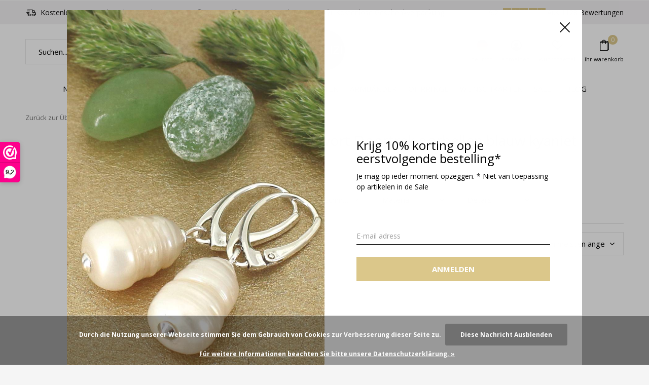

--- FILE ---
content_type: text/html;charset=utf-8
request_url: https://www.arlizi.com/de/tags/doortrek-oorbellen-blauw-kyaniet-sterling-zilver/
body_size: 10377
content:
<!doctype html>
<html class="new mobile  " lang="de" dir="ltr">
	<head>
        <meta charset="utf-8"/>
<!-- [START] 'blocks/head.rain' -->
<!--

  (c) 2008-2025 Lightspeed Netherlands B.V.
  http://www.lightspeedhq.com
  Generated: 01-12-2025 @ 17:58:01

-->
<link rel="canonical" href="https://www.arlizi.com/de/tags/doortrek-oorbellen-blauw-kyaniet-sterling-zilver/"/>
<link rel="alternate" href="https://www.arlizi.com/de/index.rss" type="application/rss+xml" title="Neue Produkte"/>
<link href="https://cdn.webshopapp.com/assets/cookielaw.css?2025-02-20" rel="stylesheet" type="text/css"/>
<meta name="robots" content="noodp,noydir"/>
<meta name="google-site-verification" content="KC-hsmMFbiv3mZVeFvn5L0_X034rQS05PlsE4NpRMss"/>
<meta property="og:url" content="https://www.arlizi.com/de/tags/doortrek-oorbellen-blauw-kyaniet-sterling-zilver/?source=facebook"/>
<meta property="og:site_name" content="ARLIZI Schmuck Webshop"/>
<meta property="og:title" content="Doortrek oorbellen blauw kyaniet sterling zilver"/>
<meta property="og:description" content="Online trendy Schmuck kaufen ARLIZI Schmuck große Kollektion von exklusiven Damen Schmuck mit kostenloser Versand und exzellenten Kundenservice"/>
<script src="https://app.dmws.plus/shop-assets/26894/dmws-plus-loader.js?id=c681a831003af3130c89b4e6eb110060"></script>
<!--[if lt IE 9]>
<script src="https://cdn.webshopapp.com/assets/html5shiv.js?2025-02-20"></script>
<![endif]-->
<!-- [END] 'blocks/head.rain' -->
		<meta charset="utf-8">
		<meta http-equiv="x-ua-compatible" content="ie=edge">
		<title>Doortrek oorbellen blauw kyaniet sterling zilver - ARLIZI Schmuck Webshop</title>
		<meta name="description" content="Online trendy Schmuck kaufen ARLIZI Schmuck große Kollektion von exklusiven Damen Schmuck mit kostenloser Versand und exzellenten Kundenservice">
		<meta name="keywords" content="Doortrek, oorbellen, blauw, kyaniet, sterling, zilver, online trendy schmuck kaufen, ARLIZI Schmuck, exklusiven Damen Schmuck, kostenloser Versand, exzellenten Kundenservice">
		<meta name="theme-color" content="#ffffff">
		<meta name="MobileOptimized" content="320">
		<meta name="HandheldFriendly" content="true">
<!-- 		<meta name="viewport" content="width=device-width,initial-scale=1,maximum-scale=1,viewport-fit=cover,target-densitydpi=device-dpi,shrink-to-fit=no"> -->
    <meta name="viewport" content="width=device-width, initial-scale=1.0, maximum-scale=5.0, user-scalable=no">
    <meta name="apple-mobile-web-app-capable" content="yes">
    <meta name="apple-mobile-web-app-status-bar-style" content="black">
		<meta name="author" content="https://www.dmws.nl">
		<link rel="preload" as="style" href="https://cdn.webshopapp.com/assets/gui-2-0.css?2025-02-20">
		<link rel="preload" as="style" href="https://cdn.webshopapp.com/assets/gui-responsive-2-0.css?2025-02-20">
		<link rel="preload" href="https://fonts.googleapis.com/css?family=Open%20Sans:100,300,400,500,600,700,800,900%7COpen%20Sans:100,300,400,500,600,700,800,900&display=block" as="style">
		<link rel="preload" as="style" href="https://cdn.webshopapp.com/shops/26894/themes/162415/assets/fixed.css?2025120109144620210105160803">
    <link rel="preload" as="style" href="https://cdn.webshopapp.com/shops/26894/themes/162415/assets/screen.css?2025120109144620210105160803">
		<link rel="preload" as="style" href="https://cdn.webshopapp.com/shops/26894/themes/162415/assets/custom.css?2025120109144620210105160803">
		<link rel="preload" as="font" href="https://cdn.webshopapp.com/shops/26894/themes/162415/assets/icomoon.woff2?2025120109144620210105160803">
		<link rel="preload" as="script" href="https://cdn.webshopapp.com/assets/jquery-1-9-1.js?2025-02-20">
		<link rel="preload" as="script" href="https://cdn.webshopapp.com/assets/jquery-ui-1-10-1.js?2025-02-20">
		<link rel="preload" as="script" href="https://cdn.webshopapp.com/shops/26894/themes/162415/assets/scripts.js?2025120109144620210105160803">
		<link rel="preload" as="script" href="https://cdn.webshopapp.com/shops/26894/themes/162415/assets/custom.js?2025120109144620210105160803">
    <link rel="preload" as="script" href="https://cdn.webshopapp.com/assets/gui.js?2025-02-20">
		<link href="https://fonts.googleapis.com/css?family=Open%20Sans:100,300,400,500,600,700,800,900%7COpen%20Sans:100,300,400,500,600,700,800,900&display=block" rel="stylesheet" type="text/css">
		<link rel="stylesheet" media="screen" href="https://cdn.webshopapp.com/assets/gui-2-0.css?2025-02-20">
		<link rel="stylesheet" media="screen" href="https://cdn.webshopapp.com/assets/gui-responsive-2-0.css?2025-02-20">
    <link rel="stylesheet" media="screen" href="https://cdn.webshopapp.com/shops/26894/themes/162415/assets/fixed.css?2025120109144620210105160803">
		<link rel="stylesheet" media="screen" href="https://cdn.webshopapp.com/shops/26894/themes/162415/assets/screen.css?2025120109144620210105160803">
		<link rel="stylesheet" media="screen" href="https://cdn.webshopapp.com/shops/26894/themes/162415/assets/custom.css?2025120109144620210105160803">
		<link rel="icon" type="image/x-icon" href="https://cdn.webshopapp.com/shops/26894/themes/162415/assets/favicon.png?20251201074742">
		<link rel="apple-touch-icon" href="https://cdn.webshopapp.com/shops/26894/themes/162415/assets/apple-touch-icon.png?2025120109144620210105160803">
		<link rel="mask-icon" href="https://cdn.webshopapp.com/shops/26894/themes/162415/assets/safari-pinned-tab.svg?2025120109144620210105160803" color="#000000">
		<link rel="manifest" href="https://cdn.webshopapp.com/shops/26894/themes/162415/assets/manifest.json?2025120109144620210105160803">
		<link rel="preconnect" href="https://ajax.googleapis.com">
		<link rel="preconnect" href="//cdn.webshopapp.com/">
		<link rel="preconnect" href="https://fonts.googleapis.com">
		<link rel="preconnect" href="https://fonts.gstatic.com" crossorigin>
		<link rel="dns-prefetch" href="https://ajax.googleapis.com">
		<link rel="dns-prefetch" href="//cdn.webshopapp.com/">	
		<link rel="dns-prefetch" href="https://fonts.googleapis.com">
		<link rel="dns-prefetch" href="https://fonts.gstatic.com" crossorigin>
    <script src="https://cdn.webshopapp.com/assets/jquery-1-9-1.js?2025-02-20"></script>
    <script src="https://cdn.webshopapp.com/assets/jquery-ui-1-10-1.js?2025-02-20"></script>
		<meta name="msapplication-config" content="https://cdn.webshopapp.com/shops/26894/themes/162415/assets/browserconfig.xml?2025120109144620210105160803">
<meta property="og:title" content="Doortrek oorbellen blauw kyaniet sterling zilver">
<meta property="og:type" content="website"> 
<meta property="og:description" content="Online trendy Schmuck kaufen ARLIZI Schmuck große Kollektion von exklusiven Damen Schmuck mit kostenloser Versand und exzellenten Kundenservice">
<meta property="og:site_name" content="ARLIZI Schmuck Webshop">
<meta property="og:url" content="https://www.arlizi.com/">
<meta property="og:image" content="https://cdn.webshopapp.com/shops/26894/themes/162415/v/2717620/assets/hero-1-image.jpg?20250915130305">
<meta name="twitter:title" content="Doortrek oorbellen blauw kyaniet sterling zilver">
<meta name="twitter:description" content="Online trendy Schmuck kaufen ARLIZI Schmuck große Kollektion von exklusiven Damen Schmuck mit kostenloser Versand und exzellenten Kundenservice">
<meta name="twitter:site" content="ARLIZI Schmuck Webshop">
<meta name="twitter:card" content="https://cdn.webshopapp.com/shops/26894/themes/162415/assets/logo.png?20251201074742">
<meta name="twitter:image" content="https://cdn.webshopapp.com/shops/26894/themes/162415/v/2717620/assets/hero-1-image.jpg?20250915130305">
<script type="application/ld+json">
  [
        {
      "@context": "http://schema.org/",
      "@type": "Organization",
      "url": "https://www.arlizi.com/",
      "name": "ARLIZI Schmuck Webshop",
      "legalName": "ARLIZI Schmuck Webshop",
      "description": "Online trendy Schmuck kaufen ARLIZI Schmuck große Kollektion von exklusiven Damen Schmuck mit kostenloser Versand und exzellenten Kundenservice",
      "logo": "https://cdn.webshopapp.com/shops/26894/themes/162415/assets/logo.png?20251201074742",
      "image": "https://cdn.webshopapp.com/shops/26894/themes/162415/v/2717620/assets/hero-1-image.jpg?20250915130305",
      "contactPoint": {
        "@type": "ContactPoint",
        "contactType": "Customer service",
        "telephone": "035-7852408"
      },
      "address": {
        "@type": "PostalAddress",
        "streetAddress": "Lantentijmen 1 A",
        "addressLocality": "Niederlande",
        "postalCode": "1251 RG Laren",
        "addressCountry": "DE"
      }
      ,
      "aggregateRating": {
          "@type": "AggregateRating",
          "bestRating": "10",
          "worstRating": "1",
          "ratingValue": "9.2",
          "reviewCount": "1128",
          "url":"https://www.webwinkelkeur.nl/webshop/ARLIZI_1208366"
      }
         
    },
    { 
      "@context": "http://schema.org", 
      "@type": "WebSite", 
      "url": "https://www.arlizi.com/", 
      "name": "ARLIZI Schmuck Webshop",
      "description": "Online trendy Schmuck kaufen ARLIZI Schmuck große Kollektion von exklusiven Damen Schmuck mit kostenloser Versand und exzellenten Kundenservice",
      "author": [
        {
          "@type": "Organization",
          "url": "https://www.dmws.nl/",
          "name": "DMWS B.V.",
          "address": {
            "@type": "PostalAddress",
            "streetAddress": "Klokgebouw 195 (Strijp-S)",
            "addressLocality": "Eindhoven",
            "addressRegion": "NB",
            "postalCode": "5617 AB",
            "addressCountry": "NL"
          }
        }
      ]
    }
  ]
</script>    	</head>
	<body>
  	    <form action="https://www.arlizi.com/de/account/newsletter/" method="post" class="popup-a form-welcome news-letter-popup">
  <input type="hidden" name="key" value="67d7513516e05fd0c72a6f095b8b81c6" />
  <figure><img src="https://cdn.webshopapp.com/shops/26894/themes/162415/v/2526911/assets/newsletter-image.jpg?20250105120434" alt="Placeholder" width="465" height="590"></figure>
  <div class="right">
  <h2>Krijg 10% korting  op je eerstvolgende bestelling*</h2>
  <p>Je mag op ieder moment opzeggen. * Niet van toepassing op artikelen in de Sale</p>
  <p>
    <label for="formNewsletterEmail">E-mail adress</label>
    <input type="email" id="formNewsletterEmail" name="email" required>
    <button type="submit" class="submit-newsletter">Anmelden</button>
  </p>
  </div>
</form>        <ul class="hidden-data hidden"><li>26894</li><li>162415</li><li>nee</li><li>de</li><li>live</li><li>info//arlizi/com</li><li>https://www.arlizi.com/de/</li></ul><div id="root" ><header id="top" class="v1 static"><p id="logo" class="text-center"><a href="https://www.arlizi.com/de/" accesskey="h"><img src="https://cdn.webshopapp.com/shops/26894/themes/162415/assets/logo.png?20251201074742" alt="Exklusiven Schmuck kaufen bei ARLIZI Schmuck"></a></p><nav id="skip"><ul><li><a href="#nav" accesskey="n">Ga naar navigatie (n)</a></li><li><a href="#content" accesskey="c">Ga naar inhoud (c)</a></li><li><a href="#footer" accesskey="f">Ga naar footer (f)</a></li></ul></nav><nav id="nav" aria-label="Wählen Sie eine Kategorie" class="align-center"><ul><li class="menu-uppercase"><a  href="https://www.arlizi.com/de/neu/">Neu !</a></li><li class="menu-uppercase"><a  href="https://www.arlizi.com/de/schmuck/">Schmuck</a><ul><li><a href="https://www.arlizi.com/de/schmuck/silber/">Silber</a></li><li><a href="https://www.arlizi.com/de/schmuck/vergoldet/">Vergoldet</a></li><li><a href="https://www.arlizi.com/de/schmuck/rose-vergoldet/">Rosé vergoldet</a></li><li><a href="https://www.arlizi.com/de/schmuck/braut/">Braut</a></li><li><a href="https://www.arlizi.com/de/schmuck/herzen/">Herzen</a></li><li><a href="https://www.arlizi.com/de/schmuck/perlen/">Perlen</a></li><li><a href="https://www.arlizi.com/de/schmuck/pastell/">Pastell</a></li><li><a href="https://www.arlizi.com/de/schmuck/ringe/">Ringe</a></li><li><a href="https://www.arlizi.com/de/schmuck/trends/">Trends</a></li><li><a href="https://www.arlizi.com/de/schmuck/schmuck-sets/">Schmuck Sets</a></li><li class="strong"><a href="https://www.arlizi.com/de/schmuck/">Alle Schmuck</a></li></ul></li><li class="menu-uppercase"><a  href="https://www.arlizi.com/de/edelsteinen/">Edelsteinen</a></li><li class="menu-uppercase"><a  href="https://www.arlizi.com/de/suesswasserperlen/">Süßwasserperlen</a></li><li class="menu-uppercase"><a  href="https://www.arlizi.com/de/halsketten/">Halsketten</a><ul><li><a href="https://www.arlizi.com/de/halsketten/silber/">Silber</a></li><li><a href="https://www.arlizi.com/de/halsketten/vergoldet/">Vergoldet</a></li><li><a href="https://www.arlizi.com/de/halsketten/rose-vergoldet/">Rosé vergoldet</a></li><li><a href="https://www.arlizi.com/de/halsketten/perlen/">Perlen</a></li></ul></li><li class="menu-uppercase"><a  href="https://www.arlizi.com/de/armbaender/">Armbänder</a><ul><li><a href="https://www.arlizi.com/de/armbaender/silber/">Silber</a></li><li><a href="https://www.arlizi.com/de/armbaender/vergoldet/">Vergoldet</a></li><li><a href="https://www.arlizi.com/de/armbaender/rose-vergoldet/">Rosé vergoldet</a></li><li><a href="https://www.arlizi.com/de/armbaender/perlen/">Perlen</a></li></ul></li><li class="menu-uppercase"><a  href="https://www.arlizi.com/de/ohrringe/">Ohrringe</a><ul><li><a href="https://www.arlizi.com/de/ohrringe/silber/">Silber</a></li><li><a href="https://www.arlizi.com/de/ohrringe/vergoldet/">Vergoldet</a></li><li><a href="https://www.arlizi.com/de/ohrringe/rose-vergoldet/">Rosé vergoldet</a></li><li><a href="https://www.arlizi.com/de/ohrringe/creolen/">Creolen</a></li><li><a href="https://www.arlizi.com/de/ohrringe/durchzieher/">Durchzieher</a></li><li><a href="https://www.arlizi.com/de/ohrringe/ohrstecker/">Ohrstecker</a></li><li><a href="https://www.arlizi.com/de/ohrringe/perlen/">Perlen</a></li></ul></li><li class="menu-uppercase"><a  href="https://www.arlizi.com/de/wunschkarten/">Wunschkarten</a></li><li class="menu-uppercase"><a  href="https://www.arlizi.com/de/sale/">Sale !</a></li><li class="menu-uppercase"><a href="https://www.arlizi.com/de/blogs/arlizi/" title="Blog">Blog</a><div><ul class="list-gallery"><li><a href="https://www.arlizi.com/de/blogs/arlizi/party-ohrringe-fuer-die-feiertage-2025/"><img src="https://dummyimage.com/240x230/fff.png/fff" data-src="https://cdn.webshopapp.com/shops/26894/files/488140820/480x460x1/image.jpg" alt="Party-Ohrringe für die Feiertage 2025" width="240" height="230"> Party-Ohrringe für die F...                <span>View article</span></a></li><li><a href="https://www.arlizi.com/de/blogs/arlizi/schmuckgeschenktipps-fuer-die-feiertage-2025/"><img src="https://dummyimage.com/240x230/fff.png/fff" data-src="https://cdn.webshopapp.com/shops/26894/files/487965240/480x460x1/image.jpg" alt="Schmuckgeschenktipps für die Feiertage 2025" width="240" height="230"> Schmuckgeschenktipps für...                <span>View article</span></a></li><li><a href="https://www.arlizi.com/de/blogs/arlizi/schmuck-und-modetrends-fuer-herbst-und-winter-2025/"><img src="https://dummyimage.com/240x230/fff.png/fff" data-src="https://cdn.webshopapp.com/shops/26894/files/486701571/480x460x1/image.jpg" alt="Schmuck- und Modetrends für Herbst und Winter 2025" width="240" height="230"> Schmuck- und Modetrends f...                <span>View article</span></a></li><li><a href="https://www.arlizi.com/de/blogs/arlizi/geheimnisvoller-amethyst/"><img src="https://dummyimage.com/240x230/fff.png/fff" data-src="https://cdn.webshopapp.com/shops/26894/files/485032223/480x460x1/image.jpg" alt="Geheimnisvoller Amethyst" width="240" height="230"> Geheimnisvoller Amethyst                <span>View article</span></a></li><li><a href="https://www.arlizi.com/de/blogs/arlizi/das-schoene-gruen-des-aventurins/"><img src="https://dummyimage.com/240x230/fff.png/fff" data-src="https://cdn.webshopapp.com/shops/26894/files/477737327/480x460x1/image.jpg" alt="Das schöne Grün des Aventurins" width="240" height="230"> Das schöne Grün des Ave...                <span>View article</span></a></li></ul></div></li></ul><ul><li class="search"><a href="./"><i class="icon-zoom2"></i><span>suchen</span></a></li><li class="lang"><a class="nl" href="./"><img src="https://cdn.webshopapp.com/shops/26894/themes/162415/assets/flag-de.svg?2025120109144620210105160803" alt="Deutsch" width="22" height="22"><span>deutsch</span></a><ul><li><a title="Nederlands" lang="nl" href="https://www.arlizi.com/nl/tags/doortrek-oorbellen-blauw-kyaniet-sterling-zilver"><img src="https://cdn.webshopapp.com/shops/26894/themes/162415/assets/flag-nl.svg?2025120109144620210105160803" alt="Nederlands" width="18" height="18"><span>Nederlands</span></a></li><li><a title="Deutsch" lang="de" href="https://www.arlizi.com/de/tags/doortrek-oorbellen-blauw-kyaniet-sterling-zilver"><img src="https://cdn.webshopapp.com/shops/26894/themes/162415/assets/flag-de.svg?2025120109144620210105160803" alt="Deutsch" width="18" height="18"><span>Deutsch</span></a></li></ul></li><li class="login"><a href=""><i class="icon-user-circle"></i><span>anmelden</span></a></li><li class="fav"><a class="open-login"><i class="icon-heart-strong"></i><span>wunschzettel</span><span class="no items" data-wishlist-items>0</span></a></li><li class="cart"><a href="https://www.arlizi.com/de/cart/"><i class="icon-bag2"></i><span>ihr warenkorb</span><span class="no">0</span></a></li></ul></nav><div class="bar with-trustmark"><ul class="list-usp"><li><i class="icon-delivery"></i> Kostenloser Versand/Rückversand (NL)</li><li><i class="icon-time"></i> Versandfertig in 24 Stunden</li><li><i class="icon-box"></i> Kostenlose Geschenkverpackung</li></ul><p><a href="https://www.webwinkelkeur.nl/webshop/ARLIZI_1208366" target="_blank"><span class="rating-a c square_stars" data-val="9.2" data-of="10">9.2</span><span class="mobile-hide">Aus 1128 Bewertungen</span></a></p></div><form action="https://www.arlizi.com/de/search/" method="get" id="formSearch" data-search-type="desktop"><p><label for="q">Suchen...</label><input id="q" name="q" type="search" value="" autocomplete="off" required data-input="desktop"><button type="submit">Suchen</button></p><div class="search-autocomplete" data-search-type="desktop"><ul class="list-cart small m20"></ul><h2>Vorschläge</h2><ul class="list-box"><li><a href="https://www.arlizi.com/de/tags/925-silber-halskette/">925 Silber Halskette</a></li><li><a href="https://www.arlizi.com/de/tags/925-silber-ohrstecker-swarovski-kristall/">925 Silber Ohrstecker Swarovski Kristall</a></li><li><a href="https://www.arlizi.com/de/tags/925-silber-ring-swarovski-kristall/">925 Silber Ring Swarovski Kristall</a></li><li><a href="https://www.arlizi.com/de/tags/925-silver-ear-studs-swarovski-crystal/">925 Silver ear studs Swarovski crystal</a></li><li><a href="https://www.arlizi.com/de/tags/925-silver-ring-swarovski-crystal/">925 Silver ring Swarovski crystal</a></li><li><a href="https://www.arlizi.com/de/tags/925-zilver-oorstekers-swarovski-kristal/">925 Zilver oorstekers Swarovski kristal</a></li><li><a href="https://www.arlizi.com/de/tags/925-zilver-ring-swarovski-kristal/">925 Zilver ring Swarovski kristal</a></li><li><a href="https://www.arlizi.com/de/tags/925-silver-necklace/">925 silver necklace</a></li><li><a href="https://www.arlizi.com/de/tags/925-zilveren-ketting/">925 zilveren ketting</a></li><li><a href="https://www.arlizi.com/de/tags/claire-sieraden-collectie/">Claire sieraden collectie</a></li></ul></div></form></header><main id="content" class="dmws_perfect-filter-page"><nav class="nav-breadcrumbs mobile-hide"><ul><li><a href="https://www.arlizi.com/de/tags/">Zurück zur Übersicht</a></li><li><a href="https://www.arlizi.com/de/tags/">Schlagworte</a></li><li>Doortrek oorbellen blauw kyaniet sterling zilver</li></ul></nav><div class="cols-c "><article><header><h1 class="m20">Artikel mit Schlagwort Doortrek oorbellen blauw kyaniet sterling zilver</h1><p class="link-btn wide desktop-hide"><a href="./" class="b toggle-filters">Filter</a></p></header><form action="https://www.arlizi.com/de/tags/doortrek-oorbellen-blauw-kyaniet-sterling-zilver/" method="get" class="form-sort" id="filter_form"><ul class="list-select mobile-hide" aria-label="Filter"><li><a href="./">Farbe</a><div><ul><li><input type="checkbox" id="filter_horizontal_29675" name="filter[]" value="29675" ><label for="filter_horizontal_29675">
              Blau <span>(1)</span></label></li><li><input type="checkbox" id="filter_horizontal_29671" name="filter[]" value="29671" ><label for="filter_horizontal_29671">
              Silber <span>(1)</span></label></li></ul></div></li><li><a href="./">Art von Schmuck</a><div><ul><li><input type="checkbox" id="filter_horizontal_499436" name="filter[]" value="499436" ><label for="filter_horizontal_499436">
              Ohrringe <span>(1)</span></label></li></ul></div></li><li><a href="./">Material</a><div><ul><li><input type="checkbox" id="filter_horizontal_499445" name="filter[]" value="499445" ><label for="filter_horizontal_499445">
              Sterling Silber <span>(1)</span></label></li></ul></div></li><li><a href="./">Details</a><div><ul><li><input type="checkbox" id="filter_horizontal_778766" name="filter[]" value="778766" ><label for="filter_horizontal_778766">
              Edelstein <span>(1)</span></label></li></ul></div></li></ul><hr class="mobile-hide"><h5 style="z-index: 45;" class="mobile-hide">1 Produkt</h5><p class="blank strong"><label for="limit">Anzeigen:</label><select id="limit" name="limit" onchange="$('#formSortModeLimit').submit();"><option value="12">12</option><option value="24" selected="selected">24</option><option value="36">36</option><option value="72">72</option></select></p><p class="text-right"><label class="hidden" for="sort">Sortieren nach:</label><select id="sortselect" name="sort"><option value="sort-by" selected disabled>Sortieren nach</option><option value="popular" selected="selected">Am meisten angesehen</option><option value="newest">Neueste Produkte</option><option value="lowest">Niedrigster Preis</option><option value="highest">Höchster Preis</option><option value="asc">Name aufsteigend</option><option value="desc">Name absteigend</option></select></p></form><ul class="list-collection  "><li class=" " data-url="https://www.arlizi.com/de/durchzieher-ohrringe-kyanit-sterling-silber-2046.html?format=json" data-image-size="410x610x"><div class="img"><figure><a href="https://www.arlizi.com/de/durchzieher-ohrringe-kyanit-sterling-silber-2046.html"><img src="https://dummyimage.com/660x660/fff.png/fff" data-src="https://cdn.webshopapp.com/shops/26894/files/395565541/660x660x2/durchzieher-ohrringe-kyanit-sterling-silber-2046.jpg" alt="Durchzieher Ohrringe Kyanit Sterling Silber - 2046" width="310" height="310" class="first-image"></a></figure><form action="https://www.arlizi.com/de/cart/add/260644818/" method="post" class="variant-select-snippet" data-novariantid="131622862" data-problem="https://www.arlizi.com/de/durchzieher-ohrringe-kyanit-sterling-silber-2046.html"><p><span class="variant"><select></select></span><button class="add-size-to-cart full-width" type="">Zum Warenkorb hinzufügen</button></p></form><p class="btn"><a href="javascript:;" class="open-login"><i class="icon-heart"></i><span>Login für die wishlist</span></a></p></div><ul class="label"></ul><h3 class="mobile-nobrand"><a href="https://www.arlizi.com/de/durchzieher-ohrringe-kyanit-sterling-silber-2046.html">Durchzieher Ohrringe Kyanit Sterling Silber - 2046</a></h3><p class="price">€37,95    <span class="legal">Inkl. MwSt.</span></p></li></ul><hr><footer class="text-center m70"><p>Gesehen 1 der 1 Produkte</p></footer></article><aside><form action="https://www.arlizi.com/de/tags/doortrek-oorbellen-blauw-kyaniet-sterling-zilver/" method="get" class="form-filter" id="filter_form"><h5 class="desktop-hide">Filtern nach</h5><input type="hidden" name="limit" value="24" id="filter_form_limit_horizontal" /><input type="hidden" name="sort" value="popular" id="filter_form_sort_horizontal" /><h5 class="toggle mobile-only">Farbe</h5><ul class="mobile-only"><li><input id="filter_vertical_29675" type="checkbox" name="filter[]" value="29675" ><label for="filter_vertical_29675">
          Blau <span>(1)</span></label></li><li><input id="filter_vertical_29671" type="checkbox" name="filter[]" value="29671" ><label for="filter_vertical_29671">
          Silber <span>(1)</span></label></li></ul><h5 class="toggle mobile-only">Art von Schmuck</h5><ul class="mobile-only"><li><input id="filter_vertical_499436" type="checkbox" name="filter[]" value="499436" ><label for="filter_vertical_499436">
          Ohrringe <span>(1)</span></label></li></ul><h5 class="toggle mobile-only">Material</h5><ul class="mobile-only"><li><input id="filter_vertical_499445" type="checkbox" name="filter[]" value="499445" ><label for="filter_vertical_499445">
          Sterling Silber <span>(1)</span></label></li></ul><h5 class="toggle mobile-only">Details</h5><ul class="mobile-only"><li><input id="filter_vertical_778766" type="checkbox" name="filter[]" value="778766" ><label for="filter_vertical_778766">
          Edelstein <span>(1)</span></label></li></ul></form></aside></div></main><aside id="cart"><h5>Ihr Warenkorb</h5><p>
    Es befinden sich keine Artikel in deinem Warenkorb...
  </p><p class="submit"><span class="strong"><span>Gesamt inkl. MwSt</span> €0,00</span><a href="https://www.arlizi.com/de/cart/">Kasse</a></p></aside><form action="https://www.arlizi.com/de/account/loginPost/" method="post" id="login"><h5>anmelden</h5><p><label for="lc">E-Mail-Adresse</label><input type="email" id="lc" name="email" autocomplete='email' placeholder="E-Mail-Adresse" required></p><p><label for="ld">Passwort</label><input type="password" id="ld" name="password" autocomplete='current-password' placeholder="Passwort" required><a href="https://www.arlizi.com/de/account/password/">Passwort vergessen?</a></p><p><button class="side-login-button" type="submit">anmelden</button></p><footer><ul class="list-checks"><li>Alle Ihre Bestellungen und Rücksendungen an einem Ort</li><li>Der Bestellvorgang ist noch schneller</li><li>Ihr Einkaufswagen wird immer und überall gespeichert</li></ul><p class="link-btn"><a class="" href="https://www.arlizi.com/de/account/register/">Benutzerkonto anlegen</a></p></footer><input type="hidden" name="key" value="67d7513516e05fd0c72a6f095b8b81c6" /><input type="hidden" name="type" value="login" /></form><p id="compare-btn" ><a class="open-compare"><i class="icon-compare"></i><span>vergleichen</span><span class="compare-items" data-compare-items>0</span></a></p><aside id="compare"><h5>Produkte vergleichen</h5><ul class="list-cart compare-products"></ul><p class="submit"><span>You can compare a maximum of 5 products</span><a href="https://www.arlizi.com/de/compare/">Vergleich starten</a></p></aside><footer id="footer"><form id="formNewsletter" action="https://www.arlizi.com/de/account/newsletter/" method="post" class="form-newsletter"><input type="hidden" name="key" value="67d7513516e05fd0c72a6f095b8b81c6" /><h2 class="gui-page-title">Melden Sie sich für unseren Newsletter an</h2><p>Erhalten Sie die neuesten Angebote und Aktionen</p><p><label for="formNewsletterEmail">E-Mail-Adresse</label><input type="email" id="formNewsletterEmail" name="email" placeholder="E-Mail-Adresse" required><button type="submit" class="submit-newsletter">Anmelden</button></p></form><nav><div><h3>Kundendienst</h3><ul><li><a href="https://www.arlizi.com/de/service/about/">Über uns</a></li><li><a href="https://www.arlizi.com/de/service/">Kundendienst</a></li><li><a href="https://www.arlizi.com/de/service/shipping-returns/">Versand &amp; Rückversand</a></li><li><a href="https://www.arlizi.com/de/service/payment-methods/">Zahlungsmethoden</a></li><li><a href="https://www.arlizi.com/de/service/garantie-klachten/">Garantie-Beschwerden</a></li><li><a href="https://www.arlizi.com/de/service/general-terms-conditions/">Algemeine Geschäfsbedingungen</a></li><li><a href="https://www.arlizi.com/de/service/disclaimer/">Haftungsausschluss</a></li><li><a href="https://www.arlizi.com/de/service/privacy-policy/">Datenschutzerklärung und Cookies</a></li><li><a href="https://www.arlizi.com/de/service/vind-de-juiste-ketting-en-armband-maat/">Halskette, Armband und Ring Größenkarten</a></li><li><a href="https://www.arlizi.com/de/service/sieraden-op-maat-gemaakt/">Passende Schmuck</a></li><li><a href="https://www.arlizi.com/de/service/uitleg-materialen/">Erklärung Materialien</a></li><li><a href="https://www.arlizi.com/de/service/gratis-wenskaart/">Kostenlose Grußkarte</a></li></ul></div><div><h3>Mein Konto</h3><ul><li><a href="https://www.arlizi.com/de/account/" title="Kundenkonto anlegen">Kundenkonto anlegen</a></li><li><a href="https://www.arlizi.com/de/account/orders/" title="Meine Bestellungen">Meine Bestellungen</a></li><li><a href="https://www.arlizi.com/de/account/wishlist/" title="Mein Wunschzettel">Mein Wunschzettel</a></li><li><a href="https://www.arlizi.com/de/compare/">Produkte vergleichen</a></li></ul></div><div><h3>Kategorien</h3><ul><li><a href="https://www.arlizi.com/de/neu/">Neu !</a></li><li><a href="https://www.arlizi.com/de/schmuck/">Schmuck</a></li><li><a href="https://www.arlizi.com/de/edelsteinen/">Edelsteinen</a></li><li><a href="https://www.arlizi.com/de/suesswasserperlen/">Süßwasserperlen</a></li><li><a href="https://www.arlizi.com/de/halsketten/">Halsketten</a></li><li><a href="https://www.arlizi.com/de/armbaender/">Armbänder</a></li><li><a href="https://www.arlizi.com/de/ohrringe/">Ohrringe</a></li><li><a href="https://www.arlizi.com/de/wunschkarten/">Wunschkarten</a></li></ul></div><div><h3>Impressum</h3><ul class="contact-footer m10"><li><span class="strong">ARLIZI</span></li><li>Lantentijmen 1 A</li><li>1251 RG Laren</li><li>Niederlande</li></ul><ul class="contact-footer m10"><li>+31 35 785 2408</li><li><a href="/cdn-cgi/l/email-protection" class="__cf_email__" data-cfemail="9af3f4fcf5dafbe8f6f3e0f3b4f9f5f7">[email&#160;protected]</a></li><li>Register Nr: 59064692</li><li>BTW nummer: NL853303174B01</li></ul></div><div class="double"><ul class="link-btn"><li class="callus"><a href="tel:035-7852408" class="a">Call us</a></li><li class="mailus"><a href="/cdn-cgi/l/email-protection#f1989f979eb190839d988b98df929e9c" class="a">Email us</a></li></ul><ul class="list-social"><li><a rel="external" href="https://www.facebook.com/arlizi"><i class="icon-facebook"></i><span>Facebook</span></a></li><li><a rel="external" href="https://instagram.com/arlizi/"><i class="icon-instagram"></i><span>Instagram</span></a></li><li><a rel="external" href="https://twitter.com/ARLIZI"><i class="icon-twitter"></i><span>Twitter</span></a></li></ul></div><figure><img data-src="https://cdn.webshopapp.com/shops/26894/themes/162415/v/35660/assets/logo-upload-footer.png?20200507200811" alt="Exklusiven Schmuck kaufen bei ARLIZI Schmuck" width="180" height="40"></figure></nav><ul class="list-payments dmws-payments"><li><img data-src="https://cdn.webshopapp.com/shops/26894/themes/162415/assets/z-ideal.png?2025120109144620210105160803" alt="ideal" width="45" height="21"></li><li><img data-src="https://cdn.webshopapp.com/shops/26894/themes/162415/assets/z-mastercard.png?2025120109144620210105160803" alt="mastercard" width="45" height="21"></li><li><img data-src="https://cdn.webshopapp.com/shops/26894/themes/162415/assets/z-visa.png?2025120109144620210105160803" alt="visa" width="45" height="21"></li><li><img data-src="https://cdn.webshopapp.com/shops/26894/themes/162415/assets/z-maestro.png?2025120109144620210105160803" alt="maestro" width="45" height="21"></li><li><img data-src="https://cdn.webshopapp.com/shops/26894/themes/162415/assets/z-mistercash.png?2025120109144620210105160803" alt="mistercash" width="45" height="21"></li><li><img data-src="https://cdn.webshopapp.com/shops/26894/themes/162415/assets/z-belfius.png?2025120109144620210105160803" alt="belfius" width="45" height="21"></li><li><img data-src="https://cdn.webshopapp.com/shops/26894/themes/162415/assets/z-americanexpress.png?2025120109144620210105160803" alt="americanexpress" width="45" height="21"></li><li><img data-src="https://cdn.webshopapp.com/shops/26894/themes/162415/assets/z-kbc.png?2025120109144620210105160803" alt="kbc" width="45" height="21"></li><li><img data-src="https://cdn.webshopapp.com/shops/26894/themes/162415/assets/z-banktransfer.png?2025120109144620210105160803" alt="banktransfer" width="45" height="21"></li><li><img data-src="https://cdn.webshopapp.com/shops/26894/themes/162415/assets/z-klarnapaylater.png?2025120109144620210105160803" alt="klarnapaylater" width="45" height="21"></li><li><img data-src="https://cdn.webshopapp.com/shops/26894/themes/162415/assets/z-paypalcp.png?2025120109144620210105160803" alt="paypalcp" width="45" height="21"></li><li><img data-src="https://cdn.webshopapp.com/shops/26894/themes/162415/assets/z-debitcredit.png?2025120109144620210105160803" alt="debitcredit" width="45" height="21"></li><li><img data-src="https://cdn.webshopapp.com/shops/26894/themes/162415/assets/z-paypallater.png?2025120109144620210105160803" alt="paypallater" width="45" height="21"></li></ul><p class="copyright dmws-copyright">© Copyright <span class="date">2019</span> - Theme By <a href="https://dmws.nl/themes/" target="_blank" rel="noopener">DMWS</a> x <a href="https://plus.dmws.nl/" title="Upgrade your theme with Plus+ for Lightspeed" target="_blank" rel="noopener">Plus+</a></p></footer><div class="rich-snippet text-center"><div><span class="strong">ARLIZI</span><span><span> 9.2</span> / <span>10</span></span> -
    <span> 1128 </span> Bewertungen @ <a target="_blank" href="https://www.webwinkelkeur.nl/webshop/ARLIZI_1208366">Webwinkelkeur</a></div></div><script data-cfasync="false" src="/cdn-cgi/scripts/5c5dd728/cloudflare-static/email-decode.min.js"></script><script>
   var mobilemenuOpenSubsOnly = '0';
       var instaUser = false;
    var showSecondImage = 1;
  var newsLetterSeconds = '3';
   var test = 'test';
	var basicUrl = 'https://www.arlizi.com/de/';
  var ajaxTranslations = {"Add to cart":"Zum Warenkorb hinzuf\u00fcgen","Wishlist":"Wunschzettel","Add to wishlist":"Zur Wunschliste hinzuf\u00fcgen","Compare":"Vergleichen","Add to compare":"Zum Vergleich hinzuf\u00fcgen","Brands":"Marken","Discount":"Rabatt","Delete":"L\u00f6schen","Total excl. VAT":"Insgesamt exkl. MwSt.","Shipping costs":"Versandkosten","Total incl. VAT":"Gesamt inkl. MwSt","Read more":"Lesen Sie mehr","Read less":"Weniger lesen","No products found":"Keine Produkte gefunden","View all results":"Alle Ergebnisse anzeigen","":""};
  var categories_shop = {"7137797":{"id":7137797,"parent":0,"path":["7137797"],"depth":1,"image":0,"type":"category","url":"neu","title":"Neu !","description":"Der neueste Schmuck aus der ARLIZI-Kollektion. Schauen Sie regelm\u00e4\u00dfig vorbei, um die neusten Trends und Must-Haves zu shoppen.","count":333},"1136606":{"id":1136606,"parent":0,"path":["1136606"],"depth":1,"image":0,"type":"category","url":"schmuck","title":"Schmuck","description":"","count":808,"subs":{"1340073":{"id":1340073,"parent":1136606,"path":["1340073","1136606"],"depth":2,"image":0,"type":"category","url":"schmuck\/silber","title":"Silber","description":"","count":502},"1339803":{"id":1339803,"parent":1136606,"path":["1339803","1136606"],"depth":2,"image":0,"type":"category","url":"schmuck\/vergoldet","title":"Vergoldet","description":"","count":287},"1339845":{"id":1339845,"parent":1136606,"path":["1339845","1136606"],"depth":2,"image":0,"type":"category","url":"schmuck\/rose-vergoldet","title":"Ros\u00e9 vergoldet","description":"","count":24},"3275888":{"id":3275888,"parent":1136606,"path":["3275888","1136606"],"depth":2,"image":0,"type":"category","url":"schmuck\/braut","title":"Braut","description":"","count":105},"2057123":{"id":2057123,"parent":1136606,"path":["2057123","1136606"],"depth":2,"image":0,"type":"category","url":"schmuck\/herzen","title":"Herzen","description":"","count":29},"2057005":{"id":2057005,"parent":1136606,"path":["2057005","1136606"],"depth":2,"image":0,"type":"category","url":"schmuck\/perlen","title":"Perlen","description":"","count":140},"12784232":{"id":12784232,"parent":1136606,"path":["12784232","1136606"],"depth":2,"image":0,"type":"category","url":"schmuck\/pastell","title":"Pastell","description":"Sterlingsilberschmuck mit pastellfarbenen Swarovski-Kristallen und Natursteinen","count":82},"4643942":{"id":4643942,"parent":1136606,"path":["4643942","1136606"],"depth":2,"image":0,"type":"category","url":"schmuck\/ringe","title":"Ringe","description":"","count":4},"1963023":{"id":1963023,"parent":1136606,"path":["1963023","1136606"],"depth":2,"image":0,"type":"category","url":"schmuck\/trends","title":"Trends","description":"","count":223},"3485292":{"id":3485292,"parent":1136606,"path":["3485292","1136606"],"depth":2,"image":0,"type":"category","url":"schmuck\/schmuck-sets","title":"Schmuck Sets","description":"","count":33},"9325272":{"id":9325272,"parent":1136606,"path":["9325272","1136606"],"depth":2,"image":0,"type":"category","url":"schmuck\/symbol-schmuck","title":"Symbol Schmuck","description":"Sterling Silberschmuck mit Symbolen f\u00fcr Liebe, St\u00e4rke, Ewigkeit und Freundschaft wie Herzen, Unendlichkeitszeichen, Serotoninmolek\u00fcl, japanische Kanji-Zeichen und Charms mit Text","count":65}}},"10997954":{"id":10997954,"parent":0,"path":["10997954"],"depth":1,"image":0,"type":"category","url":"edelsteinen","title":"Edelsteinen","description":"","count":242},"11878986":{"id":11878986,"parent":0,"path":["11878986"],"depth":1,"image":0,"type":"category","url":"suesswasserperlen","title":"S\u00fc\u00dfwasserperlen","description":"Was ist sch\u00f6ner als einen eigenen Satz Perlenschmuck zu haben? Perlen liegen im Trend, ein nat\u00fcrlicher Edelstein, der durch seine Form und Glanz einzigartig ist. ARLIZI hat eine handgefertigte, sorgf\u00e4ltig ausgew\u00e4hlte S\u00fc\u00dfwasserperlen-Schmuckkollektion","count":36},"706228":{"id":706228,"parent":0,"path":["706228"],"depth":1,"image":0,"type":"category","url":"halsketten","title":"Halsketten","description":"","count":248,"subs":{"706233":{"id":706233,"parent":706228,"path":["706233","706228"],"depth":2,"image":0,"type":"category","url":"halsketten\/silber","title":"Silber","description":"","count":153},"706232":{"id":706232,"parent":706228,"path":["706232","706228"],"depth":2,"image":0,"type":"category","url":"halsketten\/vergoldet","title":"Vergoldet","description":"","count":94},"706231":{"id":706231,"parent":706228,"path":["706231","706228"],"depth":2,"image":0,"type":"category","url":"halsketten\/rose-vergoldet","title":"Ros\u00e9 vergoldet","description":"","count":6},"2056713":{"id":2056713,"parent":706228,"path":["2056713","706228"],"depth":2,"image":0,"type":"category","url":"halsketten\/perlen","title":"Perlen","description":"","count":44}}},"706229":{"id":706229,"parent":0,"path":["706229"],"depth":1,"image":0,"type":"category","url":"armbaender","title":"Armb\u00e4nder","description":"","count":89,"subs":{"706236":{"id":706236,"parent":706229,"path":["706236","706229"],"depth":2,"image":0,"type":"category","url":"armbaender\/silber","title":"Silber","description":"","count":58},"706235":{"id":706235,"parent":706229,"path":["706235","706229"],"depth":2,"image":0,"type":"category","url":"armbaender\/vergoldet","title":"Vergoldet","description":"","count":29},"706234":{"id":706234,"parent":706229,"path":["706234","706229"],"depth":2,"image":0,"type":"category","url":"armbaender\/rose-vergoldet","title":"Ros\u00e9 vergoldet","description":"","count":2},"2056893":{"id":2056893,"parent":706229,"path":["2056893","706229"],"depth":2,"image":0,"type":"category","url":"armbaender\/perlen","title":"Perlen","description":"","count":28}}},"706230":{"id":706230,"parent":0,"path":["706230"],"depth":1,"image":0,"type":"category","url":"ohrringe","title":"Ohrringe","description":"","count":434,"subs":{"706239":{"id":706239,"parent":706230,"path":["706239","706230"],"depth":2,"image":0,"type":"category","url":"ohrringe\/silber","title":"Silber","description":"","count":269},"706238":{"id":706238,"parent":706230,"path":["706238","706230"],"depth":2,"image":0,"type":"category","url":"ohrringe\/vergoldet","title":"Vergoldet","description":"","count":151},"706237":{"id":706237,"parent":706230,"path":["706237","706230"],"depth":2,"image":0,"type":"category","url":"ohrringe\/rose-vergoldet","title":"Ros\u00e9 vergoldet","description":"","count":14},"1341625":{"id":1341625,"parent":706230,"path":["1341625","706230"],"depth":2,"image":0,"type":"category","url":"ohrringe\/creolen","title":"Creolen","description":"","count":50},"1341801":{"id":1341801,"parent":706230,"path":["1341801","706230"],"depth":2,"image":0,"type":"category","url":"ohrringe\/durchzieher","title":"Durchzieher","description":"","count":55},"1341585":{"id":1341585,"parent":706230,"path":["1341585","706230"],"depth":2,"image":0,"type":"category","url":"ohrringe\/ohrstecker","title":"Ohrstecker","description":"","count":124},"2056943":{"id":2056943,"parent":706230,"path":["2056943","706230"],"depth":2,"image":0,"type":"category","url":"ohrringe\/perlen","title":"Perlen","description":"","count":72}}},"5661677":{"id":5661677,"parent":0,"path":["5661677"],"depth":1,"image":0,"type":"category","url":"wunschkarten","title":"Wunschkarten","description":"W\u00e4hlen Sie eine kostenlose Gru\u00dfkarte mit Ihrer ARLIZI Schmuckbestellung und wir drucken Ihre pers\u00f6nliche Nachricht auf die Karte Ihrer Wahl","count":14},"1084019":{"id":1084019,"parent":0,"path":["1084019"],"depth":1,"image":0,"type":"category","url":"sale","title":"Sale !","description":"","count":102}};
  var readMore = 'Lesen Sie mehr';
  var searchUrl = 'https://www.arlizi.com/de/search/';
  var scriptsUrl = 'https://cdn.webshopapp.com/shops/26894/themes/162415/assets/async-scripts.js?2025120109144620210105160803';
  var customUrl = 'https://cdn.webshopapp.com/shops/26894/themes/162415/assets/async-custom.js?2025120109144620210105160803';
  var popupUrl = 'https://cdn.webshopapp.com/shops/26894/themes/162415/assets/popup.js?2025120109144620210105160803';
  var fancyCss = 'https://cdn.webshopapp.com/shops/26894/themes/162415/assets/fancybox.css?2025120109144620210105160803';
  var fancyJs = 'https://cdn.webshopapp.com/shops/26894/themes/162415/assets/fancybox.js?2025120109144620210105160803';
  var checkoutLink = 'https://www.arlizi.com/de/checkout/';
  var exclVat = 'exkl. MwSt.';
  var compareUrl = 'https://www.arlizi.com/de/compare/?format=json';
  var wishlistUrl = 'https://www.arlizi.com/de/account/wishlist/?format=json';
  var shopSsl = true;
  var loggedIn = 0;
  var shopId = 26894;
  var priceStatus = 'enabled';
	var shopCurrency = '€';  
  var imageRatio = '660x660';
  var imageFill = '2';
    var freeShippingFrom = '16';
	var showFrom = '08';
	var template = 'pages/collection.rain';
  var by = 'Durch';
	var chooseV = 'Bitte wählen Sie';
	var blogUrl = 'https://www.arlizi.com/de/blogs/';
  var heroSpeed = '5000';
  var view = 'Ansehen';
  var pointsTranslation = 'points';
  var applyTranslation = 'Anwenden';
                                                                      
  var showDays = [
          1,
        2,
        3,
        4,
        5,
          ];
  
	var noRewards = 'Für diese Bestellung sind keine Prämien verfügbar.';
	var validFor = 'Gültig für';
    	var dev = false;
     
  window.LS_theme = {
    "name":"Access",
    "developer":"DMWS",
    "docs":"https://supportdmws.zendesk.com/hc/nl/sections/360004945520-Theme-Access",
  }
</script><style>
/* Safari Hotfix */
#login { display:none; }
.login-active #login { display: unset; }
/* End Safari Hotfix */
</style></div><script defer src="https://cdn.webshopapp.com/shops/26894/themes/162415/assets/scripts.js?2025120109144620210105160803"></script><script defer src="https://cdn.webshopapp.com/shops/26894/themes/162415/assets/custom.js?2025120109144620210105160803"></script><script>let $ = jQuery</script><script src="https://cdn.webshopapp.com/assets/gui.js?2025-02-20"></script><script src="https://cdn.webshopapp.com/assets/gui-responsive-2-0.js?2025-02-20"></script><!-- [START] 'blocks/body.rain' --><script>
(function () {
  var s = document.createElement('script');
  s.type = 'text/javascript';
  s.async = true;
  s.src = 'https://www.arlizi.com/de/services/stats/pageview.js';
  ( document.getElementsByTagName('head')[0] || document.getElementsByTagName('body')[0] ).appendChild(s);
})();
</script><!-- Global site tag (gtag.js) - Google Analytics --><script async src="https://www.googletagmanager.com/gtag/js?id=G-1EPFF7K0E4"></script><script>
    window.dataLayer = window.dataLayer || [];
    function gtag(){dataLayer.push(arguments);}

        gtag('consent', 'default', {"ad_storage":"granted","ad_user_data":"granted","ad_personalization":"granted","analytics_storage":"granted"});
    
    gtag('js', new Date());
    gtag('config', 'G-1EPFF7K0E4', {
        'currency': 'EUR',
                'country': 'NL'
    });

        gtag('event', 'view_item_list', {"items":[{"item_id":"Zilver","item_name":"Durchzieher Ohrringe Kyanit Sterling Silber - 2046","currency":"EUR","item_brand":"","item_variant":"Default","price":37.95,"quantity":1}]});
    </script><script>
(function () {
  var s = document.createElement('script');
  s.type = 'text/javascript';
  s.async = true;
  s.src = 'https://dashboard.webwinkelkeur.nl/webshops/sidebar.js?id=1208366';
  ( document.getElementsByTagName('head')[0] || document.getElementsByTagName('body')[0] ).appendChild(s);
})();
</script><div class="wsa-cookielaw">
      Durch die Nutzung unserer Webseite stimmen Sie dem Gebrauch von Cookies zur Verbesserung dieser Seite zu.
    <a href="https://www.arlizi.com/de/cookielaw/optIn/" class="wsa-cookielaw-button wsa-cookielaw-button-green" rel="nofollow" title="Diese Nachricht Ausblenden">Diese Nachricht Ausblenden</a><a href="https://www.arlizi.com/de/service/privacy-policy/" class="wsa-cookielaw-link" rel="nofollow" title="Für weitere Informationen beachten Sie bitte unsere Datenschutzerklärung.">Für weitere Informationen beachten Sie bitte unsere Datenschutzerklärung. &raquo;</a></div><!-- [END] 'blocks/body.rain' --><script></script>	</body>
</html>

--- FILE ---
content_type: text/css; charset=UTF-8
request_url: https://cdn.webshopapp.com/shops/26894/themes/162415/assets/custom.css?2025120109144620210105160803
body_size: 703
content:
/* 20251201074742 - v2 */
.gui,
.gui-block-linklist li a {
  color: #000000;
}

.gui-page-title,
.gui a.gui-bold,
.gui-block-subtitle,
.gui-table thead tr th,
.gui ul.gui-products li .gui-products-title a,
.gui-form label,
.gui-block-title.gui-dark strong,
.gui-block-title.gui-dark strong a,
.gui-content-subtitle {
  color: #000000;
}

.gui-block-inner strong {
  color: #666666;
}

.gui a {
  color: #545cb0;
}

.gui-input.gui-focus,
.gui-text.gui-focus,
.gui-select.gui-focus {
  border-color: #545cb0;
  box-shadow: 0 0 2px #545cb0;
}

.gui-select.gui-focus .gui-handle {
  border-color: #545cb0;
}

.gui-block,
.gui-block-title,
.gui-buttons.gui-border,
.gui-block-inner,
.gui-image {
  border-color: #909090;
}

.gui-block-title {
  color: #000000;
  background-color: #ffffff;
}

.gui-content-title {
  color: #000000;
}

.gui-form .gui-field .gui-description span {
  color: #000000;
}

.gui-block-inner {
  background-color: #f4f4f4;
}

.gui-block-option {
  border-color: #eeeeee;
  background-color: #f9f9f9;
}

.gui-block-option-block {
  border-color: #eeeeee;
}

.gui-block-title strong {
  color: #000000;
}

.gui-line,
.gui-cart-sum .gui-line {
  background-color: #cdcdcd;
}

.gui ul.gui-products li {
  border-color: #dddddd;
}

.gui-block-subcontent,
.gui-content-subtitle {
  border-color: #dddddd;
}

.gui-faq,
.gui-login,
.gui-password,
.gui-register,
.gui-review,
.gui-sitemap,
.gui-block-linklist li,
.gui-table {
  border-color: #dddddd;
}

.gui-block-content .gui-table {
  border-color: #eeeeee;
}

.gui-table thead tr th {
  border-color: #cdcdcd;
  background-color: #f9f9f9;
}

.gui-table tbody tr td {
  border-color: #eeeeee;
}

.gui a.gui-button-large,
.gui a.gui-button-small {
  border-color: #909090;
  color: #000000;
  background-color: #ffffff;
}

.gui a.gui-button-large.gui-button-action,
.gui a.gui-button-small.gui-button-action {
  border-color: #909090;
  color: #000000;
  background-color: #ffffff;
}

.gui a.gui-button-large:active,
.gui a.gui-button-small:active {
  background-color: #cccccc;
  border-color: #737373;
}

.gui a.gui-button-large.gui-button-action:active,
.gui a.gui-button-small.gui-button-action:active {
  background-color: #cccccc;
  border-color: #737373;
}

.gui-input,
.gui-text,
.gui-select,
.gui-number {
  border-color: #909090;
  background-color: #ffffff;
}

.gui-select .gui-handle,
.gui-number .gui-handle {
  border-color: #909090;
}

.gui-number .gui-handle a {
  background-color: #ffffff;
}

.gui-input input,
.gui-number input,
.gui-text textarea,
.gui-select .gui-value {
  color: #000000;
}

.gui-progressbar {
  background-color: #337a00;
}

/* custom */
.header .topnav .header-usps a {
  line-height:18px;
  height:18px;
  font-weight: bold;
  color:#000000;
}
.productpage .product-info .rating .stars-percent,
.products .product .rating .stars-percent {
  width: 100%;
  height: 16px;
  background: url(https://static.webshopapp.com/shops/026894/files/036187064/icon-16-stars-gold.png) 0px -16px repeat-x;
  display: inline-block;
  float: left;
}
.productpage .reviews .review .rating .stars-percent {
  width: 100%;
  height: 16px;
  background: url(https://static.webshopapp.com/shops/026894/files/036187064/icon-16-stars-gold.png) 0px -16px repeat-x;
  display: inline-block;
  float: left;
}
.gui a.gui-button-large.gui-button-action {
  color: white;
  background-color: #33cc00;
  border-color: #33cc00;
}
.header .cart .contents .buttons a {
  display: inline-block;
  padding-left: 15px;
  background: url(list-bullet.png) top left no-repeat #e5d179;
  line-height: 18px;
  margin: 0 5px;
  font-size: 12px;
}
.sidebar-box a.bullet {
  padding-left: 15px;
  background: url(list-bullet.png) top left no-repeat #e5d179;
}
.header .topnav .autocomplete .more a {
  padding-left: 15px;
  background: url(list-bullet.png) top left no-repeat #e5d179;
  font-size: 12px;
}


--- FILE ---
content_type: text/javascript;charset=utf-8
request_url: https://www.arlizi.com/de/services/stats/pageview.js
body_size: -411
content:
// SEOshop 01-12-2025 17:58:03